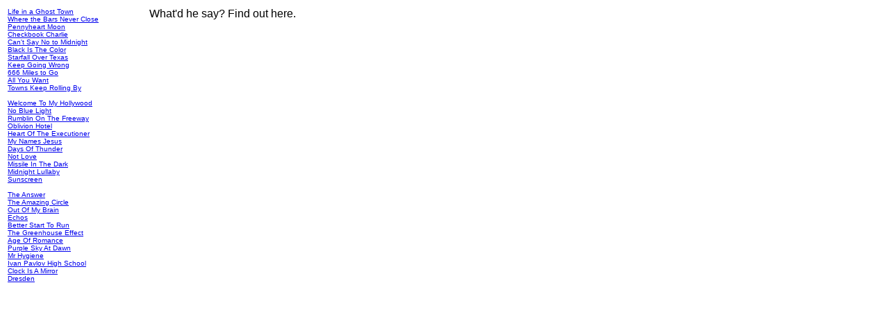

--- FILE ---
content_type: text/html
request_url: http://laslowsimplex.com/lyrics/Black_Is_The_Color.htm
body_size: 900
content:
<table width=750 height=600>
<tr height=590 valign=top>
    <td width=200>
<font face="Arial" size="1">

	<a href="Life_in_a_Ghost_Town.htm">Life in a Ghost Town</a><br>
	<a href="Where_the_Bars_Never_Close.htm">Where the Bars Never Close</a><br>
	<a href="Pennyheart_Moon.htm">Pennyheart Moon</a><br>
	<a href="Checkbook_Charlie.htm">Checkbook Charlie</a><br>
	<a href="Cant_Say_No_to_Midnight.htm">Can't Say No to Midnight</a><br>
	<a href="Black_Is_The_Color.htm">Black Is The Color</a><br>
	<a href="Starfall_Over_Texas.htm">Starfall Over Texas</a><br>
	<a href="Keep_Going_Wrong.htm">Keep Going Wrong</a><br>
	<a href="666_Miles_to_Go.htm">666 Miles to Go</a><br>
	<a href="All_You_Want.htm">All You Want</a><br>
	<a href="Towns_Keep_Rolling_By.htm">Towns Keep Rolling By</a><br>
<br>
	<a href="Welcome_To_My_Hollywood.htm">Welcome To My Hollywood</a><br>
	<a href="No_Blue_Light.htm">No Blue Light</a><br>
	<a href="Rumblin_On_The_Freeway.htm">Rumblin On The Freeway</a><br>
	<a href="Oblivion_Hotel.htm">Oblivion Hotel</a><br>
	<a href="Heart_Of_The_Executioner.htm">Heart Of The Executioner</a><br>
	<a href="My_Names_Jesus.htm">My Names Jesus</a><br>
	<a href="Days_Of_Thunder.htm">Days Of Thunder</a><br>
	<a href="Not_Love.htm">Not Love</a><br>
	<a href="Missile_In_The_Dark.htm">Missile In The Dark</a><br>
	<a href="Midnight_Lullaby.htm">Midnight Lullaby</a><br>
	<a href="Sunscreen.htm" >Sunscreen</a><br>
<br>
	<a href="The_Answer.htm">The Answer</a><br>
	<a href="The_Amazing_Circle.htm">The Amazing Circle</a><br>
	<a href="Out_Of_My_Brain.htm">Out Of My Brain</a><br>
	<a href="Echos.htm">Echos</a><br>
	<a href="Better_Start_To_Run.htm">Better Start To Run</a><br>
	<a href="The_Greenhouse_Effect.htm">The Greenhouse Effect</a><br>
	<a href="Age_Of_Romance.htm">Age Of Romance</a><br>
	<a href="Purple_Sky_At_Dawn.htm">Purple Sky At Dawn</a><br>
	<a href="Mr_Hygiene.htm">Mr Hygiene</a><br>
	<a href="Ivan_Pavlov_High_School.htm">Ivan Pavlov High School</a><br>
	<a href="Clock_Is_A_Mirror.htm">Clock Is A Mirror</a><br>
	<a href="Dresden.htm">Dresden</a>



     </td>
     <td width=540 align=left>

      <font face="Arial" size="3">
What'd he say? Find out here.
    </td>

</tr>
</table>